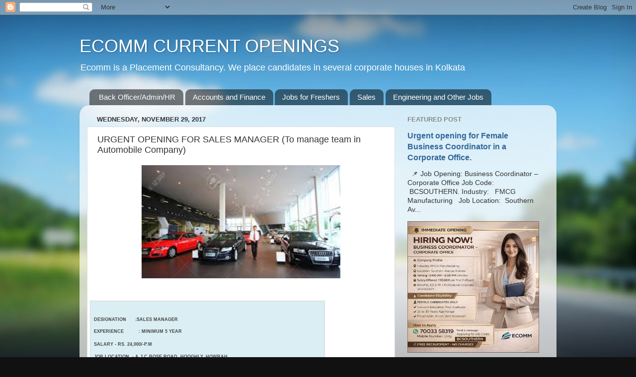

--- FILE ---
content_type: text/html; charset=UTF-8
request_url: http://jobs.ecommcurrentopenings.com/2017/11/urgent-opening-for-sales-manager-to.html
body_size: 15145
content:
<!DOCTYPE html>
<html class='v2' dir='ltr' lang='en' xmlns='http://www.w3.org/1999/xhtml' xmlns:b='http://www.google.com/2005/gml/b' xmlns:data='http://www.google.com/2005/gml/data' xmlns:expr='http://www.google.com/2005/gml/expr'>
<head>
<link href='https://www.blogger.com/static/v1/widgets/335934321-css_bundle_v2.css' rel='stylesheet' type='text/css'/>
<meta content='ECOMM CURRENT OPENINGS, JOBS IN KOLKATA, JOBS IN ECOMM, JOBS IN HOWRAH' name='title'/>
<meta content='JOBS IN KOLKATA, JOBS IN ECOMM, JOBS IN HOWRAH, JOBS IN DALHOUSIE, ACCOUNTANT JOB, BACK OFFICE JOB, REAL ESATATE JOB, SITE ENGINEER JOB, ' name='description'/>
<meta content='Ecomm current openings, current openings in kolkata, current jobs in kolkata, jobs in kolkata, jobs in south kolkata, jobs in north kolkata, jobs in howrah, jobs in Kolkata, jobs in hoogly, jobs in back office, jobs in front office, jobs in reception, jobs in sales, jobs in civil engineering, jobs in mechanical engineering, jobs in marketing, jobs in telemarketing, property consultant, real estate consultant, site engineer, site supervisor, project engineer, vacancy in Kolkata, senior accountant job, back office coordinator, back office job, job in Dalhousie.' name='keywords'/>
<meta content='index, follow' name='robots'/>
<meta content='text/html; charset=utf-8' http-equiv='Content-Type'/>
<meta content='English' name='language'/>
<meta content='2 days' name='revisit-after'/>
<meta content='Manoj Agarwal' name='author'/>
<meta content='width=1100' name='viewport'/>
<meta content='text/html; charset=UTF-8' http-equiv='Content-Type'/>
<meta content='blogger' name='generator'/>
<link href='http://jobs.ecommcurrentopenings.com/favicon.ico' rel='icon' type='image/x-icon'/>
<link href='http://jobs.ecommcurrentopenings.com/2017/11/urgent-opening-for-sales-manager-to.html' rel='canonical'/>
<link rel="alternate" type="application/atom+xml" title="ECOMM CURRENT OPENINGS - Atom" href="http://jobs.ecommcurrentopenings.com/feeds/posts/default" />
<link rel="alternate" type="application/rss+xml" title="ECOMM CURRENT OPENINGS - RSS" href="http://jobs.ecommcurrentopenings.com/feeds/posts/default?alt=rss" />
<link rel="service.post" type="application/atom+xml" title="ECOMM CURRENT OPENINGS - Atom" href="https://www.blogger.com/feeds/4248342967807995805/posts/default" />

<link rel="alternate" type="application/atom+xml" title="ECOMM CURRENT OPENINGS - Atom" href="http://jobs.ecommcurrentopenings.com/feeds/6945159782409903014/comments/default" />
<!--Can't find substitution for tag [blog.ieCssRetrofitLinks]-->
<link href='https://blogger.googleusercontent.com/img/b/R29vZ2xl/AVvXsEhkWg1qYRGOwb5psHALD62mOJnlDT4oKq6u_zKHjS7ph2NWIWza8kusoEXLpVVDniJcT5HgF9uyuVis3hwblJA9jJ8mXDCsFvIWgmpxv41rWQqmCxbUvK37tM_RBATYN08T-N-yBcDww-4I/s400/AUTO+A.jpg' rel='image_src'/>
<meta content='http://jobs.ecommcurrentopenings.com/2017/11/urgent-opening-for-sales-manager-to.html' property='og:url'/>
<meta content='URGENT OPENING FOR SALES MANAGER (To manage team in Automobile Company)' property='og:title'/>
<meta content='ECOMM CURRENT OPENINGS, JOBS IN KOLKATA, BACK OFFICE JOBS, ACCOUNTS JOBS, ECOMM CONSULTANCY, JOBS IN SALES, JOBS IN DALHOSIE, JOBS IN SOUTH KOLKATA' property='og:description'/>
<meta content='https://blogger.googleusercontent.com/img/b/R29vZ2xl/AVvXsEhkWg1qYRGOwb5psHALD62mOJnlDT4oKq6u_zKHjS7ph2NWIWza8kusoEXLpVVDniJcT5HgF9uyuVis3hwblJA9jJ8mXDCsFvIWgmpxv41rWQqmCxbUvK37tM_RBATYN08T-N-yBcDww-4I/w1200-h630-p-k-no-nu/AUTO+A.jpg' property='og:image'/>
<title>ECOMM CURRENT OPENINGS: URGENT OPENING FOR SALES MANAGER (To manage team in Automobile Company)</title>
<style id='page-skin-1' type='text/css'><!--
/*-----------------------------------------------
Blogger Template Style
Name:     Picture Window
Designer: Blogger
URL:      www.blogger.com
----------------------------------------------- */
/* Variable definitions
====================
<Variable name="keycolor" description="Main Color" type="color" default="#1a222a"/>
<Variable name="body.background" description="Body Background" type="background"
color="#111111" default="#111111 url(//themes.googleusercontent.com/image?id=1OACCYOE0-eoTRTfsBuX1NMN9nz599ufI1Jh0CggPFA_sK80AGkIr8pLtYRpNUKPmwtEa) repeat-x fixed top center"/>
<Group description="Page Text" selector="body">
<Variable name="body.font" description="Font" type="font"
default="normal normal 15px Arial, Tahoma, Helvetica, FreeSans, sans-serif"/>
<Variable name="body.text.color" description="Text Color" type="color" default="#333333"/>
</Group>
<Group description="Backgrounds" selector=".body-fauxcolumns-outer">
<Variable name="body.background.color" description="Outer Background" type="color" default="#296695"/>
<Variable name="header.background.color" description="Header Background" type="color" default="transparent"/>
<Variable name="post.background.color" description="Post Background" type="color" default="#ffffff"/>
</Group>
<Group description="Links" selector=".main-outer">
<Variable name="link.color" description="Link Color" type="color" default="#336699"/>
<Variable name="link.visited.color" description="Visited Color" type="color" default="#6699cc"/>
<Variable name="link.hover.color" description="Hover Color" type="color" default="#33aaff"/>
</Group>
<Group description="Blog Title" selector=".header h1">
<Variable name="header.font" description="Title Font" type="font"
default="normal normal 36px Arial, Tahoma, Helvetica, FreeSans, sans-serif"/>
<Variable name="header.text.color" description="Text Color" type="color" default="#ffffff" />
</Group>
<Group description="Tabs Text" selector=".tabs-inner .widget li a">
<Variable name="tabs.font" description="Font" type="font"
default="normal normal 15px Arial, Tahoma, Helvetica, FreeSans, sans-serif"/>
<Variable name="tabs.text.color" description="Text Color" type="color" default="#ffffff"/>
<Variable name="tabs.selected.text.color" description="Selected Color" type="color" default="#336699"/>
</Group>
<Group description="Tabs Background" selector=".tabs-outer .PageList">
<Variable name="tabs.background.color" description="Background Color" type="color" default="transparent"/>
<Variable name="tabs.selected.background.color" description="Selected Color" type="color" default="transparent"/>
<Variable name="tabs.separator.color" description="Separator Color" type="color" default="transparent"/>
</Group>
<Group description="Post Title" selector="h3.post-title, .comments h4">
<Variable name="post.title.font" description="Title Font" type="font"
default="normal normal 18px Arial, Tahoma, Helvetica, FreeSans, sans-serif"/>
</Group>
<Group description="Date Header" selector=".date-header">
<Variable name="date.header.color" description="Text Color" type="color" default="#333333"/>
</Group>
<Group description="Post" selector=".post">
<Variable name="post.footer.text.color" description="Footer Text Color" type="color" default="#999999"/>
<Variable name="post.border.color" description="Border Color" type="color" default="#dddddd"/>
</Group>
<Group description="Gadgets" selector="h2">
<Variable name="widget.title.font" description="Title Font" type="font"
default="bold normal 13px Arial, Tahoma, Helvetica, FreeSans, sans-serif"/>
<Variable name="widget.title.text.color" description="Title Color" type="color" default="#888888"/>
</Group>
<Group description="Footer" selector=".footer-outer">
<Variable name="footer.text.color" description="Text Color" type="color" default="#cccccc"/>
<Variable name="footer.widget.title.text.color" description="Gadget Title Color" type="color" default="#aaaaaa"/>
</Group>
<Group description="Footer Links" selector=".footer-outer">
<Variable name="footer.link.color" description="Link Color" type="color" default="#99ccee"/>
<Variable name="footer.link.visited.color" description="Visited Color" type="color" default="#77aaee"/>
<Variable name="footer.link.hover.color" description="Hover Color" type="color" default="#33aaff"/>
</Group>
<Variable name="content.margin" description="Content Margin Top" type="length" default="20px" min="0" max="100px"/>
<Variable name="content.padding" description="Content Padding" type="length" default="0" min="0" max="100px"/>
<Variable name="content.background" description="Content Background" type="background"
default="transparent none repeat scroll top left"/>
<Variable name="content.border.radius" description="Content Border Radius" type="length" default="0" min="0" max="100px"/>
<Variable name="content.shadow.spread" description="Content Shadow Spread" type="length" default="0" min="0" max="100px"/>
<Variable name="header.padding" description="Header Padding" type="length" default="0" min="0" max="100px"/>
<Variable name="header.background.gradient" description="Header Gradient" type="url"
default="none"/>
<Variable name="header.border.radius" description="Header Border Radius" type="length" default="0" min="0" max="100px"/>
<Variable name="main.border.radius.top" description="Main Border Radius" type="length" default="20px" min="0" max="100px"/>
<Variable name="footer.border.radius.top" description="Footer Border Radius Top" type="length" default="0" min="0" max="100px"/>
<Variable name="footer.border.radius.bottom" description="Footer Border Radius Bottom" type="length" default="20px" min="0" max="100px"/>
<Variable name="region.shadow.spread" description="Main and Footer Shadow Spread" type="length" default="3px" min="0" max="100px"/>
<Variable name="region.shadow.offset" description="Main and Footer Shadow Offset" type="length" default="1px" min="-50px" max="50px"/>
<Variable name="tabs.background.gradient" description="Tab Background Gradient" type="url" default="none"/>
<Variable name="tab.selected.background.gradient" description="Selected Tab Background" type="url"
default="url(https://resources.blogblog.com/blogblog/data/1kt/transparent/white80.png)"/>
<Variable name="tab.background" description="Tab Background" type="background"
default="transparent url(https://resources.blogblog.com/blogblog/data/1kt/transparent/black50.png) repeat scroll top left"/>
<Variable name="tab.border.radius" description="Tab Border Radius" type="length" default="10px" min="0" max="100px"/>
<Variable name="tab.first.border.radius" description="First Tab Border Radius" type="length" default="10px" min="0" max="100px"/>
<Variable name="tabs.border.radius" description="Tabs Border Radius" type="length" default="0" min="0" max="100px"/>
<Variable name="tabs.spacing" description="Tab Spacing" type="length" default=".25em" min="0" max="10em"/>
<Variable name="tabs.margin.bottom" description="Tab Margin Bottom" type="length" default="0" min="0" max="100px"/>
<Variable name="tabs.margin.sides" description="Tab Margin Sides" type="length" default="20px" min="0" max="100px"/>
<Variable name="main.background" description="Main Background" type="background"
default="transparent url(https://resources.blogblog.com/blogblog/data/1kt/transparent/white80.png) repeat scroll top left"/>
<Variable name="main.padding.sides" description="Main Padding Sides" type="length" default="20px" min="0" max="100px"/>
<Variable name="footer.background" description="Footer Background" type="background"
default="transparent url(https://resources.blogblog.com/blogblog/data/1kt/transparent/black50.png) repeat scroll top left"/>
<Variable name="post.margin.sides" description="Post Margin Sides" type="length" default="-20px" min="-50px" max="50px"/>
<Variable name="post.border.radius" description="Post Border Radius" type="length" default="5px" min="0" max="100px"/>
<Variable name="widget.title.text.transform" description="Widget Title Text Transform" type="string" default="uppercase"/>
<Variable name="mobile.background.overlay" description="Mobile Background Overlay" type="string"
default="transparent none repeat scroll top left"/>
<Variable name="startSide" description="Side where text starts in blog language" type="automatic" default="left"/>
<Variable name="endSide" description="Side where text ends in blog language" type="automatic" default="right"/>
*/
/* Content
----------------------------------------------- */
body {
font: normal normal 15px Arial, Tahoma, Helvetica, FreeSans, sans-serif;
color: #333333;
background: #111111 url(//themes.googleusercontent.com/image?id=1OACCYOE0-eoTRTfsBuX1NMN9nz599ufI1Jh0CggPFA_sK80AGkIr8pLtYRpNUKPmwtEa) repeat-x fixed top center;
}
html body .region-inner {
min-width: 0;
max-width: 100%;
width: auto;
}
.content-outer {
font-size: 90%;
}
a:link {
text-decoration:none;
color: #336699;
}
a:visited {
text-decoration:none;
color: #6699cc;
}
a:hover {
text-decoration:underline;
color: #33aaff;
}
.content-outer {
background: transparent none repeat scroll top left;
-moz-border-radius: 0;
-webkit-border-radius: 0;
-goog-ms-border-radius: 0;
border-radius: 0;
-moz-box-shadow: 0 0 0 rgba(0, 0, 0, .15);
-webkit-box-shadow: 0 0 0 rgba(0, 0, 0, .15);
-goog-ms-box-shadow: 0 0 0 rgba(0, 0, 0, .15);
box-shadow: 0 0 0 rgba(0, 0, 0, .15);
margin: 20px auto;
}
.content-inner {
padding: 0;
}
/* Header
----------------------------------------------- */
.header-outer {
background: transparent none repeat-x scroll top left;
_background-image: none;
color: #ffffff;
-moz-border-radius: 0;
-webkit-border-radius: 0;
-goog-ms-border-radius: 0;
border-radius: 0;
}
.Header img, .Header #header-inner {
-moz-border-radius: 0;
-webkit-border-radius: 0;
-goog-ms-border-radius: 0;
border-radius: 0;
}
.header-inner .Header .titlewrapper,
.header-inner .Header .descriptionwrapper {
padding-left: 0;
padding-right: 0;
}
.Header h1 {
font: normal normal 36px Arial, Tahoma, Helvetica, FreeSans, sans-serif;
text-shadow: 1px 1px 3px rgba(0, 0, 0, 0.3);
}
.Header h1 a {
color: #ffffff;
}
.Header .description {
font-size: 130%;
}
/* Tabs
----------------------------------------------- */
.tabs-inner {
margin: .5em 20px 0;
padding: 0;
}
.tabs-inner .section {
margin: 0;
}
.tabs-inner .widget ul {
padding: 0;
background: transparent none repeat scroll bottom;
-moz-border-radius: 0;
-webkit-border-radius: 0;
-goog-ms-border-radius: 0;
border-radius: 0;
}
.tabs-inner .widget li {
border: none;
}
.tabs-inner .widget li a {
display: inline-block;
padding: .5em 1em;
margin-right: .25em;
color: #ffffff;
font: normal normal 15px Arial, Tahoma, Helvetica, FreeSans, sans-serif;
-moz-border-radius: 10px 10px 0 0;
-webkit-border-top-left-radius: 10px;
-webkit-border-top-right-radius: 10px;
-goog-ms-border-radius: 10px 10px 0 0;
border-radius: 10px 10px 0 0;
background: transparent url(https://resources.blogblog.com/blogblog/data/1kt/transparent/black50.png) repeat scroll top left;
border-right: 1px solid transparent;
}
.tabs-inner .widget li:first-child a {
padding-left: 1.25em;
-moz-border-radius-topleft: 10px;
-moz-border-radius-bottomleft: 0;
-webkit-border-top-left-radius: 10px;
-webkit-border-bottom-left-radius: 0;
-goog-ms-border-top-left-radius: 10px;
-goog-ms-border-bottom-left-radius: 0;
border-top-left-radius: 10px;
border-bottom-left-radius: 0;
}
.tabs-inner .widget li.selected a,
.tabs-inner .widget li a:hover {
position: relative;
z-index: 1;
background: transparent url(https://resources.blogblog.com/blogblog/data/1kt/transparent/white80.png) repeat scroll bottom;
color: #336699;
-moz-box-shadow: 0 0 3px rgba(0, 0, 0, .15);
-webkit-box-shadow: 0 0 3px rgba(0, 0, 0, .15);
-goog-ms-box-shadow: 0 0 3px rgba(0, 0, 0, .15);
box-shadow: 0 0 3px rgba(0, 0, 0, .15);
}
/* Headings
----------------------------------------------- */
h2 {
font: bold normal 13px Arial, Tahoma, Helvetica, FreeSans, sans-serif;
text-transform: uppercase;
color: #888888;
margin: .5em 0;
}
/* Main
----------------------------------------------- */
.main-outer {
background: transparent url(https://resources.blogblog.com/blogblog/data/1kt/transparent/white80.png) repeat scroll top left;
-moz-border-radius: 20px 20px 0 0;
-webkit-border-top-left-radius: 20px;
-webkit-border-top-right-radius: 20px;
-webkit-border-bottom-left-radius: 0;
-webkit-border-bottom-right-radius: 0;
-goog-ms-border-radius: 20px 20px 0 0;
border-radius: 20px 20px 0 0;
-moz-box-shadow: 0 1px 3px rgba(0, 0, 0, .15);
-webkit-box-shadow: 0 1px 3px rgba(0, 0, 0, .15);
-goog-ms-box-shadow: 0 1px 3px rgba(0, 0, 0, .15);
box-shadow: 0 1px 3px rgba(0, 0, 0, .15);
}
.main-inner {
padding: 15px 20px 20px;
}
.main-inner .column-center-inner {
padding: 0 0;
}
.main-inner .column-left-inner {
padding-left: 0;
}
.main-inner .column-right-inner {
padding-right: 0;
}
/* Posts
----------------------------------------------- */
h3.post-title {
margin: 0;
font: normal normal 18px Arial, Tahoma, Helvetica, FreeSans, sans-serif;
}
.comments h4 {
margin: 1em 0 0;
font: normal normal 18px Arial, Tahoma, Helvetica, FreeSans, sans-serif;
}
.date-header span {
color: #333333;
}
.post-outer {
background-color: #ffffff;
border: solid 1px #dddddd;
-moz-border-radius: 5px;
-webkit-border-radius: 5px;
border-radius: 5px;
-goog-ms-border-radius: 5px;
padding: 15px 20px;
margin: 0 -20px 20px;
}
.post-body {
line-height: 1.4;
font-size: 110%;
position: relative;
}
.post-header {
margin: 0 0 1.5em;
color: #999999;
line-height: 1.6;
}
.post-footer {
margin: .5em 0 0;
color: #999999;
line-height: 1.6;
}
#blog-pager {
font-size: 140%
}
#comments .comment-author {
padding-top: 1.5em;
border-top: dashed 1px #ccc;
border-top: dashed 1px rgba(128, 128, 128, .5);
background-position: 0 1.5em;
}
#comments .comment-author:first-child {
padding-top: 0;
border-top: none;
}
.avatar-image-container {
margin: .2em 0 0;
}
/* Comments
----------------------------------------------- */
.comments .comments-content .icon.blog-author {
background-repeat: no-repeat;
background-image: url([data-uri]);
}
.comments .comments-content .loadmore a {
border-top: 1px solid #33aaff;
border-bottom: 1px solid #33aaff;
}
.comments .continue {
border-top: 2px solid #33aaff;
}
/* Widgets
----------------------------------------------- */
.widget ul, .widget #ArchiveList ul.flat {
padding: 0;
list-style: none;
}
.widget ul li, .widget #ArchiveList ul.flat li {
border-top: dashed 1px #ccc;
border-top: dashed 1px rgba(128, 128, 128, .5);
}
.widget ul li:first-child, .widget #ArchiveList ul.flat li:first-child {
border-top: none;
}
.widget .post-body ul {
list-style: disc;
}
.widget .post-body ul li {
border: none;
}
/* Footer
----------------------------------------------- */
.footer-outer {
color:#cccccc;
background: transparent url(https://resources.blogblog.com/blogblog/data/1kt/transparent/black50.png) repeat scroll top left;
-moz-border-radius: 0 0 20px 20px;
-webkit-border-top-left-radius: 0;
-webkit-border-top-right-radius: 0;
-webkit-border-bottom-left-radius: 20px;
-webkit-border-bottom-right-radius: 20px;
-goog-ms-border-radius: 0 0 20px 20px;
border-radius: 0 0 20px 20px;
-moz-box-shadow: 0 1px 3px rgba(0, 0, 0, .15);
-webkit-box-shadow: 0 1px 3px rgba(0, 0, 0, .15);
-goog-ms-box-shadow: 0 1px 3px rgba(0, 0, 0, .15);
box-shadow: 0 1px 3px rgba(0, 0, 0, .15);
}
.footer-inner {
padding: 10px 20px 20px;
}
.footer-outer a {
color: #99ccee;
}
.footer-outer a:visited {
color: #77aaee;
}
.footer-outer a:hover {
color: #33aaff;
}
.footer-outer .widget h2 {
color: #aaaaaa;
}
/* Mobile
----------------------------------------------- */
html body.mobile {
height: auto;
}
html body.mobile {
min-height: 480px;
background-size: 100% auto;
}
.mobile .body-fauxcolumn-outer {
background: transparent none repeat scroll top left;
}
html .mobile .mobile-date-outer, html .mobile .blog-pager {
border-bottom: none;
background: transparent url(https://resources.blogblog.com/blogblog/data/1kt/transparent/white80.png) repeat scroll top left;
margin-bottom: 10px;
}
.mobile .date-outer {
background: transparent url(https://resources.blogblog.com/blogblog/data/1kt/transparent/white80.png) repeat scroll top left;
}
.mobile .header-outer, .mobile .main-outer,
.mobile .post-outer, .mobile .footer-outer {
-moz-border-radius: 0;
-webkit-border-radius: 0;
-goog-ms-border-radius: 0;
border-radius: 0;
}
.mobile .content-outer,
.mobile .main-outer,
.mobile .post-outer {
background: inherit;
border: none;
}
.mobile .content-outer {
font-size: 100%;
}
.mobile-link-button {
background-color: #336699;
}
.mobile-link-button a:link, .mobile-link-button a:visited {
color: #ffffff;
}
.mobile-index-contents {
color: #333333;
}
.mobile .tabs-inner .PageList .widget-content {
background: transparent url(https://resources.blogblog.com/blogblog/data/1kt/transparent/white80.png) repeat scroll bottom;
color: #336699;
}
.mobile .tabs-inner .PageList .widget-content .pagelist-arrow {
border-left: 1px solid transparent;
}

--></style>
<style id='template-skin-1' type='text/css'><!--
body {
min-width: 960px;
}
.content-outer, .content-fauxcolumn-outer, .region-inner {
min-width: 960px;
max-width: 960px;
_width: 960px;
}
.main-inner .columns {
padding-left: 0;
padding-right: 310px;
}
.main-inner .fauxcolumn-center-outer {
left: 0;
right: 310px;
/* IE6 does not respect left and right together */
_width: expression(this.parentNode.offsetWidth -
parseInt("0") -
parseInt("310px") + 'px');
}
.main-inner .fauxcolumn-left-outer {
width: 0;
}
.main-inner .fauxcolumn-right-outer {
width: 310px;
}
.main-inner .column-left-outer {
width: 0;
right: 100%;
margin-left: -0;
}
.main-inner .column-right-outer {
width: 310px;
margin-right: -310px;
}
#layout {
min-width: 0;
}
#layout .content-outer {
min-width: 0;
width: 800px;
}
#layout .region-inner {
min-width: 0;
width: auto;
}
body#layout div.add_widget {
padding: 8px;
}
body#layout div.add_widget a {
margin-left: 32px;
}
--></style>
<style>
    body {background-image:url(\/\/themes.googleusercontent.com\/image?id=1OACCYOE0-eoTRTfsBuX1NMN9nz599ufI1Jh0CggPFA_sK80AGkIr8pLtYRpNUKPmwtEa);}
    
@media (max-width: 200px) { body {background-image:url(\/\/themes.googleusercontent.com\/image?id=1OACCYOE0-eoTRTfsBuX1NMN9nz599ufI1Jh0CggPFA_sK80AGkIr8pLtYRpNUKPmwtEa&options=w200);}}
@media (max-width: 400px) and (min-width: 201px) { body {background-image:url(\/\/themes.googleusercontent.com\/image?id=1OACCYOE0-eoTRTfsBuX1NMN9nz599ufI1Jh0CggPFA_sK80AGkIr8pLtYRpNUKPmwtEa&options=w400);}}
@media (max-width: 800px) and (min-width: 401px) { body {background-image:url(\/\/themes.googleusercontent.com\/image?id=1OACCYOE0-eoTRTfsBuX1NMN9nz599ufI1Jh0CggPFA_sK80AGkIr8pLtYRpNUKPmwtEa&options=w800);}}
@media (max-width: 1200px) and (min-width: 801px) { body {background-image:url(\/\/themes.googleusercontent.com\/image?id=1OACCYOE0-eoTRTfsBuX1NMN9nz599ufI1Jh0CggPFA_sK80AGkIr8pLtYRpNUKPmwtEa&options=w1200);}}
/* Last tag covers anything over one higher than the previous max-size cap. */
@media (min-width: 1201px) { body {background-image:url(\/\/themes.googleusercontent.com\/image?id=1OACCYOE0-eoTRTfsBuX1NMN9nz599ufI1Jh0CggPFA_sK80AGkIr8pLtYRpNUKPmwtEa&options=w1600);}}
  </style>
<script type='text/javascript'>
        (function(i,s,o,g,r,a,m){i['GoogleAnalyticsObject']=r;i[r]=i[r]||function(){
        (i[r].q=i[r].q||[]).push(arguments)},i[r].l=1*new Date();a=s.createElement(o),
        m=s.getElementsByTagName(o)[0];a.async=1;a.src=g;m.parentNode.insertBefore(a,m)
        })(window,document,'script','https://www.google-analytics.com/analytics.js','ga');
        ga('create', 'UA-37439139-1', 'auto', 'blogger');
        ga('blogger.send', 'pageview');
      </script>
<link href='https://www.blogger.com/dyn-css/authorization.css?targetBlogID=4248342967807995805&amp;zx=5b8222eb-9ada-4d47-95fe-7e5491d77cc2' media='none' onload='if(media!=&#39;all&#39;)media=&#39;all&#39;' rel='stylesheet'/><noscript><link href='https://www.blogger.com/dyn-css/authorization.css?targetBlogID=4248342967807995805&amp;zx=5b8222eb-9ada-4d47-95fe-7e5491d77cc2' rel='stylesheet'/></noscript>
<meta name='google-adsense-platform-account' content='ca-host-pub-1556223355139109'/>
<meta name='google-adsense-platform-domain' content='blogspot.com'/>

<script async src="https://pagead2.googlesyndication.com/pagead/js/adsbygoogle.js?client=ca-pub-2490397941747098&host=ca-host-pub-1556223355139109" crossorigin="anonymous"></script>

<!-- data-ad-client=ca-pub-2490397941747098 -->

</head>
<body class='loading'>
<div class='navbar section' id='navbar' name='Navbar'><div class='widget Navbar' data-version='1' id='Navbar1'><script type="text/javascript">
    function setAttributeOnload(object, attribute, val) {
      if(window.addEventListener) {
        window.addEventListener('load',
          function(){ object[attribute] = val; }, false);
      } else {
        window.attachEvent('onload', function(){ object[attribute] = val; });
      }
    }
  </script>
<div id="navbar-iframe-container"></div>
<script type="text/javascript" src="https://apis.google.com/js/platform.js"></script>
<script type="text/javascript">
      gapi.load("gapi.iframes:gapi.iframes.style.bubble", function() {
        if (gapi.iframes && gapi.iframes.getContext) {
          gapi.iframes.getContext().openChild({
              url: 'https://www.blogger.com/navbar/4248342967807995805?po\x3d6945159782409903014\x26origin\x3dhttp://jobs.ecommcurrentopenings.com',
              where: document.getElementById("navbar-iframe-container"),
              id: "navbar-iframe"
          });
        }
      });
    </script><script type="text/javascript">
(function() {
var script = document.createElement('script');
script.type = 'text/javascript';
script.src = '//pagead2.googlesyndication.com/pagead/js/google_top_exp.js';
var head = document.getElementsByTagName('head')[0];
if (head) {
head.appendChild(script);
}})();
</script>
</div></div>
<div class='body-fauxcolumns'>
<div class='fauxcolumn-outer body-fauxcolumn-outer'>
<div class='cap-top'>
<div class='cap-left'></div>
<div class='cap-right'></div>
</div>
<div class='fauxborder-left'>
<div class='fauxborder-right'></div>
<div class='fauxcolumn-inner'>
</div>
</div>
<div class='cap-bottom'>
<div class='cap-left'></div>
<div class='cap-right'></div>
</div>
</div>
</div>
<div class='content'>
<div class='content-fauxcolumns'>
<div class='fauxcolumn-outer content-fauxcolumn-outer'>
<div class='cap-top'>
<div class='cap-left'></div>
<div class='cap-right'></div>
</div>
<div class='fauxborder-left'>
<div class='fauxborder-right'></div>
<div class='fauxcolumn-inner'>
</div>
</div>
<div class='cap-bottom'>
<div class='cap-left'></div>
<div class='cap-right'></div>
</div>
</div>
</div>
<div class='content-outer'>
<div class='content-cap-top cap-top'>
<div class='cap-left'></div>
<div class='cap-right'></div>
</div>
<div class='fauxborder-left content-fauxborder-left'>
<div class='fauxborder-right content-fauxborder-right'></div>
<div class='content-inner'>
<header>
<div class='header-outer'>
<div class='header-cap-top cap-top'>
<div class='cap-left'></div>
<div class='cap-right'></div>
</div>
<div class='fauxborder-left header-fauxborder-left'>
<div class='fauxborder-right header-fauxborder-right'></div>
<div class='region-inner header-inner'>
<div class='header section' id='header' name='Header'><div class='widget Header' data-version='1' id='Header1'>
<div id='header-inner'>
<div class='titlewrapper'>
<h1 class='title'>
<a href='http://jobs.ecommcurrentopenings.com/'>
ECOMM CURRENT OPENINGS
</a>
</h1>
</div>
<div class='descriptionwrapper'>
<p class='description'><span>Ecomm is a Placement Consultancy. We place candidates in several corporate houses in Kolkata</span></p>
</div>
</div>
</div></div>
</div>
</div>
<div class='header-cap-bottom cap-bottom'>
<div class='cap-left'></div>
<div class='cap-right'></div>
</div>
</div>
</header>
<div class='tabs-outer'>
<div class='tabs-cap-top cap-top'>
<div class='cap-left'></div>
<div class='cap-right'></div>
</div>
<div class='fauxborder-left tabs-fauxborder-left'>
<div class='fauxborder-right tabs-fauxborder-right'></div>
<div class='region-inner tabs-inner'>
<div class='tabs section' id='crosscol' name='Cross-Column'><div class='widget PageList' data-version='1' id='PageList1'>
<h2>ECOMM CURRENT OPENINGS</h2>
<div class='widget-content'>
<ul>
<li>
<a href='http://jobs.ecommcurrentopenings.com/search/label/INOFFICE'>Back Officer/Admin/HR</a>
</li>
<li>
<a href='http://jobs.ecommcurrentopenings.com/search/label/ACCOUNTANT'>Accounts and Finance</a>
</li>
<li>
<a href='http://jobs.ecommcurrentopenings.com/search/label/FRESHER'>Jobs for Freshers</a>
</li>
<li>
<a href='http://jobs.ecommcurrentopenings.com/search/label/sales'>Sales</a>
</li>
<li>
<a href='http://jobs.ecommcurrentopenings.com/search/label/OTHER%20JOB'>Engineering and Other Jobs</a>
</li>
</ul>
<div class='clear'></div>
</div>
</div></div>
<div class='tabs no-items section' id='crosscol-overflow' name='Cross-Column 2'></div>
</div>
</div>
<div class='tabs-cap-bottom cap-bottom'>
<div class='cap-left'></div>
<div class='cap-right'></div>
</div>
</div>
<div class='main-outer'>
<div class='main-cap-top cap-top'>
<div class='cap-left'></div>
<div class='cap-right'></div>
</div>
<div class='fauxborder-left main-fauxborder-left'>
<div class='fauxborder-right main-fauxborder-right'></div>
<div class='region-inner main-inner'>
<div class='columns fauxcolumns'>
<div class='fauxcolumn-outer fauxcolumn-center-outer'>
<div class='cap-top'>
<div class='cap-left'></div>
<div class='cap-right'></div>
</div>
<div class='fauxborder-left'>
<div class='fauxborder-right'></div>
<div class='fauxcolumn-inner'>
</div>
</div>
<div class='cap-bottom'>
<div class='cap-left'></div>
<div class='cap-right'></div>
</div>
</div>
<div class='fauxcolumn-outer fauxcolumn-left-outer'>
<div class='cap-top'>
<div class='cap-left'></div>
<div class='cap-right'></div>
</div>
<div class='fauxborder-left'>
<div class='fauxborder-right'></div>
<div class='fauxcolumn-inner'>
</div>
</div>
<div class='cap-bottom'>
<div class='cap-left'></div>
<div class='cap-right'></div>
</div>
</div>
<div class='fauxcolumn-outer fauxcolumn-right-outer'>
<div class='cap-top'>
<div class='cap-left'></div>
<div class='cap-right'></div>
</div>
<div class='fauxborder-left'>
<div class='fauxborder-right'></div>
<div class='fauxcolumn-inner'>
</div>
</div>
<div class='cap-bottom'>
<div class='cap-left'></div>
<div class='cap-right'></div>
</div>
</div>
<!-- corrects IE6 width calculation -->
<div class='columns-inner'>
<div class='column-center-outer'>
<div class='column-center-inner'>
<div class='main section' id='main' name='Main'><div class='widget Blog' data-version='1' id='Blog1'>
<div class='blog-posts hfeed'>

          <div class="date-outer">
        
<h2 class='date-header'><span>Wednesday, November 29, 2017</span></h2>

          <div class="date-posts">
        
<div class='post-outer'>
<div class='post hentry uncustomized-post-template' itemprop='blogPost' itemscope='itemscope' itemtype='http://schema.org/BlogPosting'>
<meta content='https://blogger.googleusercontent.com/img/b/R29vZ2xl/AVvXsEhkWg1qYRGOwb5psHALD62mOJnlDT4oKq6u_zKHjS7ph2NWIWza8kusoEXLpVVDniJcT5HgF9uyuVis3hwblJA9jJ8mXDCsFvIWgmpxv41rWQqmCxbUvK37tM_RBATYN08T-N-yBcDww-4I/s400/AUTO+A.jpg' itemprop='image_url'/>
<meta content='4248342967807995805' itemprop='blogId'/>
<meta content='6945159782409903014' itemprop='postId'/>
<a name='6945159782409903014'></a>
<h3 class='post-title entry-title' itemprop='name'>
URGENT OPENING FOR SALES MANAGER (To manage team in Automobile Company)
</h3>
<div class='post-header'>
<div class='post-header-line-1'></div>
</div>
<div class='post-body entry-content' id='post-body-6945159782409903014' itemprop='description articleBody'>
<div dir="ltr" style="text-align: left;" trbidi="on">
<div class="post-body entry-content" id="post-body-7828653873642158095" itemprop="articleBody" style="background-color: white; color: #333333; font-family: Arial, Tahoma, Helvetica, FreeSans, sans-serif; font-size: 14.85px; line-height: 1.4; position: relative; width: 578px;">
<div dir="ltr" trbidi="on">
<div class="post-body entry-content" id="post-body-2938867326352456669" itemprop="articleBody" style="font-size: 14.85px; line-height: 1.4; position: relative; width: 578px;">
<div dir="ltr" trbidi="on">
<div class="post-body entry-content" id="post-body-6742426274877814134" itemprop="articleBody" style="font-size: 14.85px; line-height: 1.4; position: relative; width: 578px;">
<div dir="ltr" trbidi="on">
<div class="post-body entry-content" id="post-body-6136107957768308054" itemprop="articleBody" style="font-size: 14.85px; line-height: 1.4; position: relative; width: 578.011px;">
<div dir="ltr" trbidi="on">
<div class="post-body entry-content" id="post-body-1178246313509234820" itemprop="articleBody" style="font-size: 14.85px; line-height: 1.4; position: relative; width: 578px;">
<div dir="ltr" trbidi="on">
<div class="post-body entry-content" id="post-body-7425649709787802559" itemprop="articleBody" style="font-size: 14.85px; line-height: 1.4; position: relative; width: 578px;">
<div dir="ltr" trbidi="on">
<div class="post-body entry-content" id="post-body-4608949521157036003" itemprop="articleBody" style="font-size: 14.85px; line-height: 1.4; position: relative; width: 578px;">
<div dir="ltr" trbidi="on">
<div class="post-body entry-content" id="post-body-1801606465612336885" itemprop="articleBody" style="font-size: 14.85px; line-height: 1.4; position: relative; width: 578px;">
<div class="separator" style="clear: both; text-align: center;">
<a href="https://blogger.googleusercontent.com/img/b/R29vZ2xl/AVvXsEhkWg1qYRGOwb5psHALD62mOJnlDT4oKq6u_zKHjS7ph2NWIWza8kusoEXLpVVDniJcT5HgF9uyuVis3hwblJA9jJ8mXDCsFvIWgmpxv41rWQqmCxbUvK37tM_RBATYN08T-N-yBcDww-4I/s1600/AUTO+A.jpg" imageanchor="1" style="color: #6699cc; margin-left: 1em; margin-right: 1em; text-decoration-line: none;"><img border="0" data-original-height="170" data-original-width="297" height="228" src="https://blogger.googleusercontent.com/img/b/R29vZ2xl/AVvXsEhkWg1qYRGOwb5psHALD62mOJnlDT4oKq6u_zKHjS7ph2NWIWza8kusoEXLpVVDniJcT5HgF9uyuVis3hwblJA9jJ8mXDCsFvIWgmpxv41rWQqmCxbUvK37tM_RBATYN08T-N-yBcDww-4I/s400/AUTO+A.jpg" style="border: none; position: relative;" width="400" /></a></div>
<div dir="ltr" trbidi="on">
<br />
<br />
<table border="1" cellpadding="0" cellspacing="0" class="MsoNormalTable" style="border-collapse: collapse; border: none; margin-left: -11.35pt;"><tbody>
<tr style="height: 573.95pt;"><td style="background: rgb(218, 238, 243); border: 1pt solid rgb(217, 217, 217); height: 573.95pt; padding: 0in 5.4pt; width: 342.25pt;" valign="top" width="456"><div class="MsoNormal">
<span style="font-size: xx-small;"><br /></span></div>
<h2 style="color: #888888; font-family: arial, tahoma, helvetica, freesans, sans-serif; font-size: 13px; font-stretch: normal; line-height: 18.9px; margin: 0.5em 0px; position: relative; text-transform: uppercase;">
<b style="line-height: 1.4;"><span style="color: #444444; font-size: xx-small;">DESIGNATION &nbsp; &nbsp; &nbsp;:SALES MANAGER</span></b></h2>
<h2 style="color: #888888; font-family: arial, tahoma, helvetica, freesans, sans-serif; font-size: 13px; font-stretch: normal; line-height: 18.9px; margin: 0.5em 0px; position: relative; text-transform: uppercase;">
<b><span style="color: #444444; font-size: xx-small;">EXPERIENCE &nbsp; &nbsp; &nbsp; &nbsp; &nbsp;: MINIMUM 5 YEAR</span></b></h2>
<h2 style="color: #888888; font-family: arial, tahoma, helvetica, freesans, sans-serif; font-size: 13px; font-stretch: normal; line-height: 18.9px; margin: 0.5em 0px; position: relative; text-transform: uppercase;">
<b><span style="color: #444444; font-size: xx-small;">SALARY - RS. 24,000/-P.M</span></b></h2>
<h2 style="color: #888888; font-family: arial, tahoma, helvetica, freesans, sans-serif; font-size: 13px; font-stretch: normal; line-height: 18.9px; margin: 0.5em 0px; position: relative; text-transform: uppercase;">
<b><span style="color: #444444; font-size: xx-small;">JOB LOCATION &nbsp;- A.J.C BOSE ROAD, HOOGHLY, HOWRAH&nbsp;</span></b></h2>
<h2 style="color: #888888; font-family: arial, tahoma, helvetica, freesans, sans-serif; font-size: 13px; font-stretch: normal; line-height: 18.9px; margin: 0.5em 0px; position: relative; text-transform: uppercase;">
<b><span style="color: #444444; font-size: xx-small;">POSITION - SIX</span></b></h2>
<h2 style="color: #888888; font-family: arial, tahoma, helvetica, freesans, sans-serif; font-size: 13px; font-stretch: normal; line-height: 18.9px; margin: 0.5em 0px; position: relative; text-transform: uppercase;">
<b><span style="color: #444444; font-size: xx-small;">ELIGIBILITY - ANY GRADUATE</span></b></h2>
<div>
<b style="color: #333333; font-size: small;"><u><span style="color: purple;">Company Profile :&nbsp;</span></u></b></div>
<div>
<div style="color: #333333; font-size: small; font-weight: bold;">
<span style="color: purple;">Company is AUTO MOBILE SECTOR</span></div>
<div style="color: #333333; font-size: 14.85px; font-weight: bold;">
<u><span style="color: #0b5394;"><br /></span></u></div>
<div style="color: #333333; font-size: 14.85px; font-weight: bold;">
<u><span style="color: #0b5394;">Job Profile :</span></u></div>
<div>
<ul style="line-height: 1.4; list-style-image: initial; list-style-position: initial; margin: 0.5em 0px; padding: 0px 2.5em;">
<li style="border: none; margin: 0px 0px 0.25em; padding: 0px;"><span style="font-size: x-small;"><span style="color: purple; font-size: xx-small;"><b>Conducting daily sales planning meeting with the team to discuss&nbsp;</b></span><b style="color: purple;">pipeline, follow up calls, delivery planning.</b></span></li>
<li style="border: none; margin: 0px 0px 0.25em; padding: 0px;"><span style="font-size: x-small;"><span style="color: purple; font-size: xx-small;"><b>&nbsp;Creating a sales plan for self and team on a monthly basis and tracking&nbsp;</b></span><b style="color: purple;">pipeline, status of each lead and conversion potential.</b></span></li>
<li style="border: none; margin: 0px 0px 0.25em; padding: 0px;"><span style="font-size: x-small;"><span style="color: purple; font-size: xx-small;"><b>&nbsp;Detailing the market activation of initiatives including source of&nbsp;</b></span><b style="color: purple;">prospective customers, nature of activity, steps, resources, budget&nbsp;</b><b style="color: purple;">infrastructure required etc.</b></span></li>
</ul>
</div>
<div style="font-size: small; font-weight: bold;">
<br /></div>
<div style="font-weight: bold;">
<div style="font-weight: 400;">
<div style="font-weight: bold;">
<b><span style="color: #cc0000; font-size: x-small;"><u>Please note:&nbsp;</u>This is a company Payout Requirement.&nbsp;</span></b></div>
<div style="font-weight: bold;">
<b><span style="color: #cc0000; font-size: x-small;"><br /></span></b></div>
<div style="font-weight: bold;">
<b><span style="color: #cc0000; font-size: x-small;">The company will pay us the consulting charges.&nbsp;</span></b></div>
<div style="font-weight: bold;">
<b><span style="color: #cc0000; font-size: x-small;"><br /></span></b></div>
<div style="font-weight: bold;">
<b><span style="color: #cc0000; font-size: x-small;">The candidates will not be charged anything.</span></b></div>
</div>
<div style="font-weight: 400;">
<div style="font-weight: bold;">
<span style="font-size: xx-small;"><br /></span></div>
</div>
<div style="color: #333333; font-weight: 400;">
<div style="text-align: center;">
<div style="color: #999999; font-weight: bold; text-align: left;">
<span style="font-size: x-small;"><span style="color: red; font-weight: normal;"><span style="font-family: &quot;arial&quot; , &quot;helvetica&quot; , sans-serif;"><b>To apply email us your CV at&nbsp;</b></span></span>ecommhr@gmail.com&nbsp;<b style="color: red; font-family: arial, helvetica, sans-serif;">&nbsp;with the JOB CODE: Selelectricals</b></span></div>
<div style="color: #999999; font-weight: bold; text-align: left;">
<span style="font-size: xx-small;"><span style="color: red; font-weight: normal;"><span style="font-family: &quot;arial&quot; , &quot;helvetica&quot; , sans-serif;"><b><br /></b></span></span></span></div>
<div style="color: #999999; font-size: 14.85px; font-weight: bold; text-align: left;">
<span style="font-size: xx-small;"><span style="color: red; font-weight: normal;"><span style="font-family: &quot;arial&quot; , &quot;helvetica&quot; , sans-serif;"><b><br /></b></span></span></span></div>
<div style="color: #999999; font-size: 14.85px; font-weight: bold; text-align: left;">
<div style="color: #333333; font-size: 14.85px; font-weight: 400;">
<div style="font-weight: bold;">
<a href="https://blogger.googleusercontent.com/img/b/R29vZ2xl/AVvXsEiMvgfq2bR0FgI61y5DvEE5mUcHQSdq4R06HuyTvki3bzIBovc1S9Ah-d1XVg-oma0asikseK7g8VyAxnM-Pgu08eVz-oI35fgBMlBC5hIdKDxW0HImdY-t9zEzdcaQ6IQB_Y8amkQ4wUU4/s1600/ecomm+consultancy+2.png" imageanchor="1" style="clear: left; color: #6699cc; display: inline !important; font-size: small; margin-bottom: 1em; margin-right: 1em; text-align: center; text-decoration-line: none;"><img border="0" data-original-height="338" data-original-width="628" height="107" src="https://blogger.googleusercontent.com/img/b/R29vZ2xl/AVvXsEiMvgfq2bR0FgI61y5DvEE5mUcHQSdq4R06HuyTvki3bzIBovc1S9Ah-d1XVg-oma0asikseK7g8VyAxnM-Pgu08eVz-oI35fgBMlBC5hIdKDxW0HImdY-t9zEzdcaQ6IQB_Y8amkQ4wUU4/s200/ecomm+consultancy+2.png" style="border: none; position: relative;" width="200" /></a></div>
</div>
<div style="color: #333333; font-weight: 400;">
<div style="text-align: center;">
<div style="color: #999999; font-weight: bold; text-align: left;">
<div style="color: #333333; font-size: 14.85px; font-weight: normal;">
<div style="color: #999999; font-size: small; font-weight: bold;">
<br /></div>
<div style="color: #999999; font-size: small; font-weight: bold;">
<br /></div>
<div style="color: #999999; font-size: small; font-weight: bold;">
<br /></div>
<div style="font-size: small; font-weight: bold;">
<div style="text-align: center;">
<div style="font-size: 26.3077px; font-weight: 400; text-align: left;">
<div style="font-size: small;">
<div style="text-align: center;">
<div style="text-align: left;">
<b><u><span style="color: #666666;">Interview View</span></u></b></div>
</div>
</div>
<div style="font-size: small; font-weight: bold;">
<div style="text-align: center;">
<div style="text-align: left;">
<span style="color: #666666;"><br /></span></div>
</div>
</div>
<div style="font-size: small; font-weight: bold;">
<div style="text-align: center;">
<div style="text-align: left;">
<span style="color: #666666;">ECOMM CORPORATE RECRUITMENT SOLUTIONS</span></div>
</div>
</div>
<div style="font-size: small; font-weight: bold;">
<div style="text-align: center;">
<div style="text-align: left;">
<span style="color: #666666;">(PLACEMENT CONSULTANCY)</span></div>
</div>
</div>
<div style="font-size: small; font-weight: bold;">
<div style="text-align: center;">
<div style="text-align: left;">
<span style="color: #666666;"><br /></span></div>
</div>
</div>
<div style="font-size: small; font-weight: bold;">
<div style="text-align: center;">
<div style="text-align: left;">
<u><span style="color: #666666;">Registered Office</span></u></div>
</div>
</div>
<div style="font-size: small; font-weight: bold;">
<div style="text-align: center;">
<div style="text-align: left;">
<span style="color: #666666;"><br /></span></div>
</div>
</div>
<div style="font-size: small; font-weight: bold;">
<div style="text-align: center;">
<div style="text-align: left;">
<span style="color: #666666;">7/1 A, Grant Lane, Room Number - 2,</span></div>
</div>
</div>
<div style="font-size: small; font-weight: bold;">
<div style="text-align: center;">
<div style="text-align: left;">
<span style="color: #666666;">&nbsp;Second Floor,</span></div>
</div>
</div>
<div style="font-size: small; font-weight: bold;">
<div style="text-align: center;">
<div style="text-align: left;">
<span style="color: #666666;">BUS STOPPAGE: Lal Bazar - Bentinck Street.</span></div>
</div>
</div>
<div style="font-size: small; font-weight: bold;">
<div style="text-align: center;">
<div style="text-align: left;">
<span style="color: #666666;">(Shyam Chambers), Chamber No 7,</span></div>
</div>
</div>
<div style="font-size: small; font-weight: bold;">
<div style="text-align: center;">
<div style="text-align: left;">
<span style="color: #666666;">Kolkata - 700 012.&nbsp;</span></div>
</div>
</div>
<div style="font-size: small; font-weight: bold;">
<div style="text-align: center;">
<div style="text-align: left;">
<span style="color: #666666;"><br /></span></div>
</div>
</div>
<div style="font-size: small; font-weight: bold;">
<div style="text-align: center;">
<div style="text-align: left;">
<span style="color: #666666;">Nearest Metro: Both Chandni Chowk (North Gate)</span></div>
</div>
</div>
<div style="font-size: small; font-weight: bold;">
<div style="text-align: center;">
<div style="text-align: left;">
<span style="color: #666666;"><br /></span></div>
</div>
</div>
<div style="font-size: small; font-weight: bold;">
<div style="text-align: center;">
<div style="text-align: left;">
<span style="color: #666666;">Landmark: Beside Bentinck Street Bata Showroom,</span></div>
</div>
</div>
<div style="font-size: small; font-weight: bold;">
<div style="text-align: center;">
<div style="text-align: left;">
<span style="color: #666666;">Lalbazar (B.B.D.BAG),&nbsp;</span></div>
</div>
</div>
<div style="font-size: small; font-weight: bold;">
<div style="text-align: center;">
<div style="text-align: left;">
<span style="color: #666666;">Grant Lane is Opposite to Mercantile Building in Bentinck Street.</span></div>
</div>
</div>
<div style="font-size: small; font-weight: bold;">
<div style="text-align: center;">
<div style="text-align: left;">
<span style="color: #666666;"><br /></span></div>
</div>
</div>
<div>
<div style="text-align: center;">
<div style="text-align: left;">
<div style="text-align: center;">
<span style="font-size: xx-small;"><span style="color: #666666; font-weight: bold;">Mobile: &nbsp;</span><span style="color: #666666;"><b>7980720799,&nbsp;</b></span><span style="color: #666666; font-weight: bold;">7003358319.</span></span></div>
<div style="text-align: center;">
<span style="color: #666666; font-size: xx-small; font-weight: bold;"><br /></span></div>
</div>
</div>
</div>
<div style="font-size: small; font-weight: bold;">
<div style="text-align: center;">
<div style="text-align: left;">
<div style="text-align: center;">
<span style="color: #666666;">Whats App - 9830707389</span></div>
</div>
</div>
</div>
<div style="font-size: small; font-weight: bold;">
<div style="text-align: center;">
<div style="text-align: left;">
<span style="color: #666666;"><br /></span></div>
</div>
</div>
<div style="font-size: small; font-weight: bold;">
<div style="text-align: center;">
<div style="text-align: left;">
<div style="text-align: center;">
<span style="color: #666666;">Enquiry Time: 12 p.m to 5 p.m.</span></div>
</div>
</div>
</div>
<div style="font-size: small; font-weight: bold;">
<div style="text-align: center;">
<br /></div>
</div>
</div>
<div style="text-align: left;">
<div class="MsoNormal" style="text-align: center;">
<div style="text-align: left;">
<div style="text-align: center;">
<div style="color: #999999;">
<span style="color: #222222; font-size: 10pt;">Social networking&nbsp;</span><a href="https://www.facebook.com/ecommconsultancy/" style="color: #6699cc; text-decoration-line: none;">FACEBOOK</a>&nbsp;|&nbsp;<a href="https://www.linkedin.com/in/manoj-agarwal-736ab4142/" style="color: #6699cc; text-decoration-line: none;">LINKEDIN</a></div>
<div style="color: #999999;">
<br /></div>
<div class="MsoNormal">
<span style="color: purple;"><a href="http://www.ecommhrconsulting.com/" style="color: #6699cc; text-decoration-line: none;">View my website</a>&nbsp;|<a href="https://www.google.co.in/maps/place/ECOMM+CONSULTANCY/@22.5695851,88.3556925,17z/data=!4m8!1m2!2m1!1secomm+consultancy!3m4!1s0x3a0277af473c3aef:0x77aa59a4d989c7f!8m2!3d22.570807!4d88.354191?hl=en" style="color: #6699cc; text-decoration-line: none;">View Office Location</a>&nbsp;|&nbsp;<a href="https://feedburner.google.com/fb/a/mailverify?uri=blogspot/orKIV" style="color: #6699cc; text-decoration-line: none;">Subscribe via email</a></span></div>
</div>
</div>
</div>
<div class="MsoNormal" style="color: #999999; text-align: center;">
<div style="text-align: left;">
<div style="text-align: center;">
<br /></div>
</div>
</div>
<div class="MsoNormal" style="color: #999999; margin-left: 45.75pt; text-align: justify;">
<div style="text-align: left;">
<div style="text-align: center;">
<span style="background-color: yellow; color: red; font-size: 10pt; text-align: left;">Write &#8220;Ecomm Consultancy&#8221; in Google Map app in your smart phone to locate our office</span></div>
</div>
</div>
</div>
</div>
</div>
</div>
</div>
</div>
</div>
</div>
</div>
</div>
</div>
</div>
</td></tr>
</tbody></table>
</div>
</div>
</div>
</div>
</div>
</div>
</div>
</div>
</div>
</div>
</div>
</div>
</div>
</div>
</div>
</div>
</div>
<div style='clear: both;'></div>
</div>
<div class='post-footer'>
<div class='post-footer-line post-footer-line-1'>
<span class='post-author vcard'>
By
<span class='fn' itemprop='author' itemscope='itemscope' itemtype='http://schema.org/Person'>
<meta content='https://www.blogger.com/profile/05360239862123645579' itemprop='url'/>
<a class='g-profile' href='https://www.blogger.com/profile/05360239862123645579' rel='author' title='author profile'>
<span itemprop='name'>MANOJ AGARWAL</span>
</a>
</span>
</span>
<span class='post-timestamp'>
at
<meta content='http://jobs.ecommcurrentopenings.com/2017/11/urgent-opening-for-sales-manager-to.html' itemprop='url'/>
<a class='timestamp-link' href='http://jobs.ecommcurrentopenings.com/2017/11/urgent-opening-for-sales-manager-to.html' rel='bookmark' title='permanent link'><abbr class='published' itemprop='datePublished' title='2017-11-29T02:18:00-08:00'>November 29, 2017</abbr></a>
</span>
<span class='post-comment-link'>
</span>
<span class='post-icons'>
<span class='item-action'>
<a href='https://www.blogger.com/email-post/4248342967807995805/6945159782409903014' title='Email Post'>
<img alt='' class='icon-action' height='13' src='https://resources.blogblog.com/img/icon18_email.gif' width='18'/>
</a>
</span>
<span class='item-control blog-admin pid-334693849'>
<a href='https://www.blogger.com/post-edit.g?blogID=4248342967807995805&postID=6945159782409903014&from=pencil' title='Edit Post'>
<img alt='' class='icon-action' height='18' src='https://resources.blogblog.com/img/icon18_edit_allbkg.gif' width='18'/>
</a>
</span>
</span>
<div class='post-share-buttons goog-inline-block'>
<a class='goog-inline-block share-button sb-email' href='https://www.blogger.com/share-post.g?blogID=4248342967807995805&postID=6945159782409903014&target=email' target='_blank' title='Email This'><span class='share-button-link-text'>Email This</span></a><a class='goog-inline-block share-button sb-blog' href='https://www.blogger.com/share-post.g?blogID=4248342967807995805&postID=6945159782409903014&target=blog' onclick='window.open(this.href, "_blank", "height=270,width=475"); return false;' target='_blank' title='BlogThis!'><span class='share-button-link-text'>BlogThis!</span></a><a class='goog-inline-block share-button sb-twitter' href='https://www.blogger.com/share-post.g?blogID=4248342967807995805&postID=6945159782409903014&target=twitter' target='_blank' title='Share to X'><span class='share-button-link-text'>Share to X</span></a><a class='goog-inline-block share-button sb-facebook' href='https://www.blogger.com/share-post.g?blogID=4248342967807995805&postID=6945159782409903014&target=facebook' onclick='window.open(this.href, "_blank", "height=430,width=640"); return false;' target='_blank' title='Share to Facebook'><span class='share-button-link-text'>Share to Facebook</span></a><a class='goog-inline-block share-button sb-pinterest' href='https://www.blogger.com/share-post.g?blogID=4248342967807995805&postID=6945159782409903014&target=pinterest' target='_blank' title='Share to Pinterest'><span class='share-button-link-text'>Share to Pinterest</span></a>
</div>
</div>
<div class='post-footer-line post-footer-line-2'>
<span class='post-labels'>
Labels:
<a href='http://jobs.ecommcurrentopenings.com/search/label/Automobile%20Sector%20job' rel='tag'>Automobile Sector job</a>,
<a href='http://jobs.ecommcurrentopenings.com/search/label/CATEGORY%20B' rel='tag'>CATEGORY B</a>,
<a href='http://jobs.ecommcurrentopenings.com/search/label/FREE%20RECRUITMENT' rel='tag'>FREE RECRUITMENT</a>,
<a href='http://jobs.ecommcurrentopenings.com/search/label/SALES%20MANAGER' rel='tag'>SALES MANAGER</a>
</span>
</div>
<div class='post-footer-line post-footer-line-3'>
<span class='post-location'>
</span>
</div>
</div>
</div>
<div class='comments' id='comments'>
<a name='comments'></a>
<h4>No comments:</h4>
<div id='Blog1_comments-block-wrapper'>
<dl class='avatar-comment-indent' id='comments-block'>
</dl>
</div>
<p class='comment-footer'>
<a href='https://www.blogger.com/comment/fullpage/post/4248342967807995805/6945159782409903014' onclick='javascript:window.open(this.href, "bloggerPopup", "toolbar=0,location=0,statusbar=1,menubar=0,scrollbars=yes,width=640,height=500"); return false;'>Post a Comment</a>
</p>
</div>
</div>

        </div></div>
      
</div>
<div class='blog-pager' id='blog-pager'>
<span id='blog-pager-newer-link'>
<a class='blog-pager-newer-link' href='http://jobs.ecommcurrentopenings.com/2017/11/urgent-opening-for-sales-executive-in_29.html' id='Blog1_blog-pager-newer-link' title='Newer Post'>Newer Post</a>
</span>
<span id='blog-pager-older-link'>
<a class='blog-pager-older-link' href='http://jobs.ecommcurrentopenings.com/2017/11/urgent-opening-for-assistant-sales.html' id='Blog1_blog-pager-older-link' title='Older Post'>Older Post</a>
</span>
<a class='home-link' href='http://jobs.ecommcurrentopenings.com/'>Home</a>
</div>
<div class='clear'></div>
<div class='post-feeds'>
<div class='feed-links'>
Subscribe to:
<a class='feed-link' href='http://jobs.ecommcurrentopenings.com/feeds/6945159782409903014/comments/default' target='_blank' type='application/atom+xml'>Post Comments (Atom)</a>
</div>
</div>
</div></div>
</div>
</div>
<div class='column-left-outer'>
<div class='column-left-inner'>
<aside>
</aside>
</div>
</div>
<div class='column-right-outer'>
<div class='column-right-inner'>
<aside>
<div class='sidebar section' id='sidebar-right-1'><div class='widget FeaturedPost' data-version='1' id='FeaturedPost1'>
<h2 class='title'>Featured Post</h2>
<div class='post-summary'>
<h3><a href='http://jobs.ecommcurrentopenings.com/2026/01/urgent-opening-for-female-business.html'>Urgent opening for Female Business Coordinator in a Corporate Office.</a></h3>
<p>
&#160; 📌 Job Opening: Business Coordinator &#8211; Corporate Office Job Code: &#160;BCSOUTHERN. Industry: &#160; FMCG Manufacturing &#160; Job Location: &#160;Southern Av...
</p>
<img class='image' src='https://blogger.googleusercontent.com/img/b/R29vZ2xl/AVvXsEjp-p3lq9CiAjO6YA7dNKKfpZcIOu_A32hs8WwsVM_W2mGLBXvVJ04GYOk9UcDS3xnymlc0i96EhnfIgekwGnBQUU_hY5TFMcbtrUtxDwy3sjLROXQd46hiPIugCr4IVSd3NwpDy2ldaMLuQZ_7S9N-vFGeqzzWq7lMRjwQVsWVJAgj8FyeKOjbfzaqWAjG/w444-h444/ChatGPT%20Image%20Jan%2014,%202026,%2007_47_47%20PM.png'/>
</div>
<style type='text/css'>
    .image {
      width: 100%;
    }
  </style>
<div class='clear'></div>
</div><div class='widget HTML' data-version='1' id='HTML3'>
<h2 class='title'>tracking code google</h2>
<div class='widget-content'>
google-site-verification: google5ecf585c8f91babb.html
</div>
<div class='clear'></div>
</div><div class='widget HTML' data-version='1' id='HTML1'>
<div class='widget-content'>
<div id="box_main">

	<div class="box">

		<div class="top-curves"><span class="top-right"></span></div>

        	<div id="news">        	

            <h3><span style="font-style:italic;">WELCOME TO ECOMM CONSULTANC</span>Y</h3>

            <hr />

            <marquee scrollamount="6" direction="up">


<p class="MsoNormal"><font face="Arial Black" size="3" color="#CC0099">Avail 
free Registration in our Consultancy.</font></p>
<p class="MsoNormal"><font face="Arial Black" size="3" color="#CC0099">
No advance fees till you draw the salary from the company.</font></p>
<p class="MsoNormal"><font face="Arial Black" size="3" color="#CC0099">Get 
unlimited Interview Calls after signup of the form.</font></p>
<p class="MsoNormal"><font face="Arial Black" size="3" color="#CC0099">
Consulting Charges applicable only after you join the company.</font></p>
<p class="MsoNormal"><font face="Arial Black" size="3" color="#CC0099">Pay in 
easy Installments.</font></p>
</marquee></div></div></div>
</div>
<div class='clear'></div>
</div><div class='widget Stats' data-version='1' id='Stats1'>
<h2>Pageviews past week</h2>
<div class='widget-content'>
<div id='Stats1_content' style='display: none;'>
<span class='counter-wrapper text-counter-wrapper' id='Stats1_totalCount'>
</span>
<div class='clear'></div>
</div>
</div>
</div><div class='widget ReportAbuse' data-version='1' id='ReportAbuse1'>
<h3 class='title'>
<a class='report_abuse' href='https://www.blogger.com/go/report-abuse' rel='noopener nofollow' target='_blank'>
Report Abuse
</a>
</h3>
</div></div>
<table border='0' cellpadding='0' cellspacing='0' class='section-columns columns-2'>
<tbody>
<tr>
<td class='first columns-cell'>
<div class='sidebar section' id='sidebar-right-2-1'><div class='widget HTML' data-version='1' id='HTML5'>
<h2 class='title'>tracking code google</h2>
<div class='widget-content'>
<script type="text/javascript">

  var _gaq = _gaq || [];
  _gaq.push(['_setAccount', 'UA-38003353-1']);
  _gaq.push(['_trackPageview']);

  (function() {
    var ga = document.createElement('script'); ga.type = 'text/javascript'; ga.async = true;
    ga.src = ('https:' == document.location.protocol ? 'https://ssl' : 'http://www') + '.google-analytics.com/ga.js';
    var s = document.getElementsByTagName('script')[0]; s.parentNode.insertBefore(ga, s);
  })();

</script>
</div>
<div class='clear'></div>
</div></div>
</td>
<td class='columns-cell'>
<div class='sidebar section' id='sidebar-right-2-2'><div class='widget BlogSearch' data-version='1' id='BlogSearch1'>
<h2 class='title'>Search This Blog</h2>
<div class='widget-content'>
<div id='BlogSearch1_form'>
<form action='http://jobs.ecommcurrentopenings.com/search' class='gsc-search-box' target='_top'>
<table cellpadding='0' cellspacing='0' class='gsc-search-box'>
<tbody>
<tr>
<td class='gsc-input'>
<input autocomplete='off' class='gsc-input' name='q' size='10' title='search' type='text' value=''/>
</td>
<td class='gsc-search-button'>
<input class='gsc-search-button' title='search' type='submit' value='Search'/>
</td>
</tr>
</tbody>
</table>
</form>
</div>
</div>
<div class='clear'></div>
</div></div>
</td>
</tr>
</tbody>
</table>
<div class='sidebar no-items section' id='sidebar-right-3'></div>
</aside>
</div>
</div>
</div>
<div style='clear: both'></div>
<!-- columns -->
</div>
<!-- main -->
</div>
</div>
<div class='main-cap-bottom cap-bottom'>
<div class='cap-left'></div>
<div class='cap-right'></div>
</div>
</div>
<footer>
<div class='footer-outer'>
<div class='footer-cap-top cap-top'>
<div class='cap-left'></div>
<div class='cap-right'></div>
</div>
<div class='fauxborder-left footer-fauxborder-left'>
<div class='fauxborder-right footer-fauxborder-right'></div>
<div class='region-inner footer-inner'>
<div class='foot no-items section' id='footer-1'></div>
<table border='0' cellpadding='0' cellspacing='0' class='section-columns columns-2'>
<tbody>
<tr>
<td class='first columns-cell'>
<div class='foot no-items section' id='footer-2-1'></div>
</td>
<td class='columns-cell'>
<div class='foot no-items section' id='footer-2-2'></div>
</td>
</tr>
</tbody>
</table>
<!-- outside of the include in order to lock Attribution widget -->
<div class='foot section' id='footer-3' name='Footer'><div class='widget Attribution' data-version='1' id='Attribution1'>
<div class='widget-content' style='text-align: center;'>
THANKS FOR STOPPING BY. Powered by <a href='https://www.blogger.com' target='_blank'>Blogger</a>.
</div>
<div class='clear'></div>
</div></div>
</div>
</div>
<div class='footer-cap-bottom cap-bottom'>
<div class='cap-left'></div>
<div class='cap-right'></div>
</div>
</div>
</footer>
<!-- content -->
</div>
</div>
<div class='content-cap-bottom cap-bottom'>
<div class='cap-left'></div>
<div class='cap-right'></div>
</div>
</div>
</div>
<script type='text/javascript'>
    window.setTimeout(function() {
        document.body.className = document.body.className.replace('loading', '');
      }, 10);
  </script>

<script type="text/javascript" src="https://www.blogger.com/static/v1/widgets/2028843038-widgets.js"></script>
<script type='text/javascript'>
window['__wavt'] = 'AOuZoY4S8gGPLqT8qNql2s4V2jKuzT4Rmg:1768909287243';_WidgetManager._Init('//www.blogger.com/rearrange?blogID\x3d4248342967807995805','//jobs.ecommcurrentopenings.com/2017/11/urgent-opening-for-sales-manager-to.html','4248342967807995805');
_WidgetManager._SetDataContext([{'name': 'blog', 'data': {'blogId': '4248342967807995805', 'title': 'ECOMM CURRENT OPENINGS', 'url': 'http://jobs.ecommcurrentopenings.com/2017/11/urgent-opening-for-sales-manager-to.html', 'canonicalUrl': 'http://jobs.ecommcurrentopenings.com/2017/11/urgent-opening-for-sales-manager-to.html', 'homepageUrl': 'http://jobs.ecommcurrentopenings.com/', 'searchUrl': 'http://jobs.ecommcurrentopenings.com/search', 'canonicalHomepageUrl': 'http://jobs.ecommcurrentopenings.com/', 'blogspotFaviconUrl': 'http://jobs.ecommcurrentopenings.com/favicon.ico', 'bloggerUrl': 'https://www.blogger.com', 'hasCustomDomain': true, 'httpsEnabled': false, 'enabledCommentProfileImages': true, 'gPlusViewType': 'FILTERED_POSTMOD', 'adultContent': false, 'analyticsAccountNumber': 'UA-37439139-1', 'encoding': 'UTF-8', 'locale': 'en', 'localeUnderscoreDelimited': 'en', 'languageDirection': 'ltr', 'isPrivate': false, 'isMobile': false, 'isMobileRequest': false, 'mobileClass': '', 'isPrivateBlog': false, 'isDynamicViewsAvailable': true, 'feedLinks': '\x3clink rel\x3d\x22alternate\x22 type\x3d\x22application/atom+xml\x22 title\x3d\x22ECOMM CURRENT OPENINGS - Atom\x22 href\x3d\x22http://jobs.ecommcurrentopenings.com/feeds/posts/default\x22 /\x3e\n\x3clink rel\x3d\x22alternate\x22 type\x3d\x22application/rss+xml\x22 title\x3d\x22ECOMM CURRENT OPENINGS - RSS\x22 href\x3d\x22http://jobs.ecommcurrentopenings.com/feeds/posts/default?alt\x3drss\x22 /\x3e\n\x3clink rel\x3d\x22service.post\x22 type\x3d\x22application/atom+xml\x22 title\x3d\x22ECOMM CURRENT OPENINGS - Atom\x22 href\x3d\x22https://www.blogger.com/feeds/4248342967807995805/posts/default\x22 /\x3e\n\n\x3clink rel\x3d\x22alternate\x22 type\x3d\x22application/atom+xml\x22 title\x3d\x22ECOMM CURRENT OPENINGS - Atom\x22 href\x3d\x22http://jobs.ecommcurrentopenings.com/feeds/6945159782409903014/comments/default\x22 /\x3e\n', 'meTag': '', 'adsenseClientId': 'ca-pub-2490397941747098', 'adsenseHostId': 'ca-host-pub-1556223355139109', 'adsenseHasAds': true, 'adsenseAutoAds': true, 'boqCommentIframeForm': true, 'loginRedirectParam': '', 'isGoogleEverywhereLinkTooltipEnabled': true, 'view': '', 'dynamicViewsCommentsSrc': '//www.blogblog.com/dynamicviews/4224c15c4e7c9321/js/comments.js', 'dynamicViewsScriptSrc': '//www.blogblog.com/dynamicviews/6e0d22adcfa5abea', 'plusOneApiSrc': 'https://apis.google.com/js/platform.js', 'disableGComments': true, 'interstitialAccepted': false, 'sharing': {'platforms': [{'name': 'Get link', 'key': 'link', 'shareMessage': 'Get link', 'target': ''}, {'name': 'Facebook', 'key': 'facebook', 'shareMessage': 'Share to Facebook', 'target': 'facebook'}, {'name': 'BlogThis!', 'key': 'blogThis', 'shareMessage': 'BlogThis!', 'target': 'blog'}, {'name': 'X', 'key': 'twitter', 'shareMessage': 'Share to X', 'target': 'twitter'}, {'name': 'Pinterest', 'key': 'pinterest', 'shareMessage': 'Share to Pinterest', 'target': 'pinterest'}, {'name': 'Email', 'key': 'email', 'shareMessage': 'Email', 'target': 'email'}], 'disableGooglePlus': true, 'googlePlusShareButtonWidth': 0, 'googlePlusBootstrap': '\x3cscript type\x3d\x22text/javascript\x22\x3ewindow.___gcfg \x3d {\x27lang\x27: \x27en\x27};\x3c/script\x3e'}, 'hasCustomJumpLinkMessage': false, 'jumpLinkMessage': 'Read more', 'pageType': 'item', 'postId': '6945159782409903014', 'postImageThumbnailUrl': 'https://blogger.googleusercontent.com/img/b/R29vZ2xl/AVvXsEhkWg1qYRGOwb5psHALD62mOJnlDT4oKq6u_zKHjS7ph2NWIWza8kusoEXLpVVDniJcT5HgF9uyuVis3hwblJA9jJ8mXDCsFvIWgmpxv41rWQqmCxbUvK37tM_RBATYN08T-N-yBcDww-4I/s72-c/AUTO+A.jpg', 'postImageUrl': 'https://blogger.googleusercontent.com/img/b/R29vZ2xl/AVvXsEhkWg1qYRGOwb5psHALD62mOJnlDT4oKq6u_zKHjS7ph2NWIWza8kusoEXLpVVDniJcT5HgF9uyuVis3hwblJA9jJ8mXDCsFvIWgmpxv41rWQqmCxbUvK37tM_RBATYN08T-N-yBcDww-4I/s400/AUTO+A.jpg', 'pageName': 'URGENT OPENING FOR SALES MANAGER (To manage team in Automobile Company)', 'pageTitle': 'ECOMM CURRENT OPENINGS: URGENT OPENING FOR SALES MANAGER (To manage team in Automobile Company)', 'metaDescription': ''}}, {'name': 'features', 'data': {}}, {'name': 'messages', 'data': {'edit': 'Edit', 'linkCopiedToClipboard': 'Link copied to clipboard!', 'ok': 'Ok', 'postLink': 'Post Link'}}, {'name': 'template', 'data': {'name': 'custom', 'localizedName': 'Custom', 'isResponsive': false, 'isAlternateRendering': false, 'isCustom': true}}, {'name': 'view', 'data': {'classic': {'name': 'classic', 'url': '?view\x3dclassic'}, 'flipcard': {'name': 'flipcard', 'url': '?view\x3dflipcard'}, 'magazine': {'name': 'magazine', 'url': '?view\x3dmagazine'}, 'mosaic': {'name': 'mosaic', 'url': '?view\x3dmosaic'}, 'sidebar': {'name': 'sidebar', 'url': '?view\x3dsidebar'}, 'snapshot': {'name': 'snapshot', 'url': '?view\x3dsnapshot'}, 'timeslide': {'name': 'timeslide', 'url': '?view\x3dtimeslide'}, 'isMobile': false, 'title': 'URGENT OPENING FOR SALES MANAGER (To manage team in Automobile Company)', 'description': 'ECOMM CURRENT OPENINGS, JOBS IN KOLKATA, BACK OFFICE JOBS, ACCOUNTS JOBS, ECOMM CONSULTANCY, JOBS IN SALES, JOBS IN DALHOSIE, JOBS IN SOUTH KOLKATA', 'featuredImage': 'https://blogger.googleusercontent.com/img/b/R29vZ2xl/AVvXsEhkWg1qYRGOwb5psHALD62mOJnlDT4oKq6u_zKHjS7ph2NWIWza8kusoEXLpVVDniJcT5HgF9uyuVis3hwblJA9jJ8mXDCsFvIWgmpxv41rWQqmCxbUvK37tM_RBATYN08T-N-yBcDww-4I/s400/AUTO+A.jpg', 'url': 'http://jobs.ecommcurrentopenings.com/2017/11/urgent-opening-for-sales-manager-to.html', 'type': 'item', 'isSingleItem': true, 'isMultipleItems': false, 'isError': false, 'isPage': false, 'isPost': true, 'isHomepage': false, 'isArchive': false, 'isLabelSearch': false, 'postId': 6945159782409903014}}]);
_WidgetManager._RegisterWidget('_NavbarView', new _WidgetInfo('Navbar1', 'navbar', document.getElementById('Navbar1'), {}, 'displayModeFull'));
_WidgetManager._RegisterWidget('_HeaderView', new _WidgetInfo('Header1', 'header', document.getElementById('Header1'), {}, 'displayModeFull'));
_WidgetManager._RegisterWidget('_PageListView', new _WidgetInfo('PageList1', 'crosscol', document.getElementById('PageList1'), {'title': 'ECOMM CURRENT OPENINGS', 'links': [{'isCurrentPage': false, 'href': 'http://jobs.ecommcurrentopenings.com/search/label/INOFFICE', 'title': 'Back Officer/Admin/HR'}, {'isCurrentPage': false, 'href': 'http://jobs.ecommcurrentopenings.com/search/label/ACCOUNTANT', 'title': 'Accounts and Finance'}, {'isCurrentPage': false, 'href': 'http://jobs.ecommcurrentopenings.com/search/label/FRESHER', 'title': 'Jobs for Freshers'}, {'isCurrentPage': false, 'href': 'http://jobs.ecommcurrentopenings.com/search/label/sales', 'title': 'Sales'}, {'isCurrentPage': false, 'href': 'http://jobs.ecommcurrentopenings.com/search/label/OTHER%20JOB', 'title': 'Engineering and Other Jobs'}], 'mobile': false, 'showPlaceholder': true, 'hasCurrentPage': false}, 'displayModeFull'));
_WidgetManager._RegisterWidget('_BlogView', new _WidgetInfo('Blog1', 'main', document.getElementById('Blog1'), {'cmtInteractionsEnabled': false, 'lightboxEnabled': true, 'lightboxModuleUrl': 'https://www.blogger.com/static/v1/jsbin/4049919853-lbx.js', 'lightboxCssUrl': 'https://www.blogger.com/static/v1/v-css/828616780-lightbox_bundle.css'}, 'displayModeFull'));
_WidgetManager._RegisterWidget('_FeaturedPostView', new _WidgetInfo('FeaturedPost1', 'sidebar-right-1', document.getElementById('FeaturedPost1'), {}, 'displayModeFull'));
_WidgetManager._RegisterWidget('_HTMLView', new _WidgetInfo('HTML3', 'sidebar-right-1', document.getElementById('HTML3'), {}, 'displayModeFull'));
_WidgetManager._RegisterWidget('_HTMLView', new _WidgetInfo('HTML1', 'sidebar-right-1', document.getElementById('HTML1'), {}, 'displayModeFull'));
_WidgetManager._RegisterWidget('_StatsView', new _WidgetInfo('Stats1', 'sidebar-right-1', document.getElementById('Stats1'), {'title': 'Pageviews past week', 'showGraphicalCounter': false, 'showAnimatedCounter': false, 'showSparkline': false, 'statsUrl': '//jobs.ecommcurrentopenings.com/b/stats?style\x3dBLACK_TRANSPARENT\x26timeRange\x3dLAST_WEEK\x26token\x3dAPq4FmBtIQu7KVk2SSABp9JQaePwpaLgzG05ad4lritiRw3iW2JAYDdtlwU0tt6wqvK6NeyqVvCNU7LqwjLINU74ZoIit5OkOA'}, 'displayModeFull'));
_WidgetManager._RegisterWidget('_ReportAbuseView', new _WidgetInfo('ReportAbuse1', 'sidebar-right-1', document.getElementById('ReportAbuse1'), {}, 'displayModeFull'));
_WidgetManager._RegisterWidget('_HTMLView', new _WidgetInfo('HTML5', 'sidebar-right-2-1', document.getElementById('HTML5'), {}, 'displayModeFull'));
_WidgetManager._RegisterWidget('_BlogSearchView', new _WidgetInfo('BlogSearch1', 'sidebar-right-2-2', document.getElementById('BlogSearch1'), {}, 'displayModeFull'));
_WidgetManager._RegisterWidget('_AttributionView', new _WidgetInfo('Attribution1', 'footer-3', document.getElementById('Attribution1'), {}, 'displayModeFull'));
</script>
</body>
</html>

--- FILE ---
content_type: text/html; charset=UTF-8
request_url: http://jobs.ecommcurrentopenings.com/b/stats?style=BLACK_TRANSPARENT&timeRange=LAST_WEEK&token=APq4FmBtIQu7KVk2SSABp9JQaePwpaLgzG05ad4lritiRw3iW2JAYDdtlwU0tt6wqvK6NeyqVvCNU7LqwjLINU74ZoIit5OkOA
body_size: 260
content:
{"total":1612,"sparklineOptions":{"backgroundColor":{"fillOpacity":0.1,"fill":"#000000"},"series":[{"areaOpacity":0.3,"color":"#202020"}]},"sparklineData":[[0,37],[1,25],[2,39],[3,56],[4,44],[5,47],[6,41],[7,56],[8,63],[9,64],[10,48],[11,41],[12,38],[13,38],[14,32],[15,39],[16,38],[17,37],[18,31],[19,39],[20,26],[21,44],[22,89],[23,99],[24,63],[25,28],[26,34],[27,39],[28,23],[29,25]],"nextTickMs":720000}

--- FILE ---
content_type: text/html; charset=utf-8
request_url: https://www.google.com/recaptcha/api2/aframe
body_size: 268
content:
<!DOCTYPE HTML><html><head><meta http-equiv="content-type" content="text/html; charset=UTF-8"></head><body><script nonce="p1NKJhlCSRaH81DOAPNvZw">/** Anti-fraud and anti-abuse applications only. See google.com/recaptcha */ try{var clients={'sodar':'https://pagead2.googlesyndication.com/pagead/sodar?'};window.addEventListener("message",function(a){try{if(a.source===window.parent){var b=JSON.parse(a.data);var c=clients[b['id']];if(c){var d=document.createElement('img');d.src=c+b['params']+'&rc='+(localStorage.getItem("rc::a")?sessionStorage.getItem("rc::b"):"");window.document.body.appendChild(d);sessionStorage.setItem("rc::e",parseInt(sessionStorage.getItem("rc::e")||0)+1);localStorage.setItem("rc::h",'1768909290726');}}}catch(b){}});window.parent.postMessage("_grecaptcha_ready", "*");}catch(b){}</script></body></html>